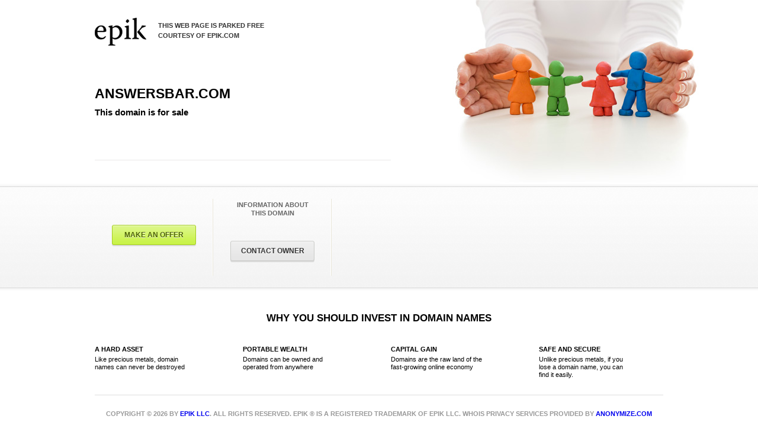

--- FILE ---
content_type: text/html; charset=UTF-8
request_url: https://answersbar.com/massage-wiktionary/
body_size: 4966
content:
<!DOCTYPE html PUBLIC "-//W3C//DTD XHTML 1.0 Transitional//EN" "https://www.w3.org/TR/xhtml1/DTD/xhtml1-transitional.dtd"><html xmlns="https://www.w3.org/1999/xhtml">
<head>
    <meta http-equiv="Content-Type" content="text/html; charset=UTF-8" />
            <meta name="description" content="answersbar.com - Make an Offer if you want to buy this domain. Your purchase is secured by Epik.">
        <title>answersbar.com domain is for sale | Buy with Epik.com</title>

    <meta property="og:title" content="answersbar.com domain is for sale | Buy with Epik.com" />
    <meta property="og:description" content="answersbar.com - Make an Offer if you want to buy this domain. Your purchase is secured by Epik." />
    <meta property="og:url" content="https://answersbar.com" />
    <meta property="og:image:type" content="image/jpeg" />
    <meta property="og:image" content="/images/ogimage.jpg">

    <link href="https://answersbar.com/css/parking.css" rel="stylesheet" type="text/css" />
    <link href="https://answersbar.com/css/parking-style.css" rel="stylesheet" type="text/css" />

    
<script>
    function SSLExists() {
        if (location.protocol != 'https:')
        {
            var http = new XMLHttpRequest();
            http.onload=function() {
                location.href = 'https:' + window.location.href.substring(window.location.protocol.length);
            };
            http.open('GET', 'https:' + window.location.href.substring(window.location.protocol.length));
            http.send();
        }
    }
    SSLExists()
</script>

    <link href="https://answersbar.com/css/jquery-ui-1.10.3.custom.css" rel="stylesheet" type="text/css" />
    <link href="https://answersbar.com/css/jquery-ui-custom.css" rel="stylesheet" type="text/css" />
    <script  src="https://answersbar.com/js/jquery-1.9.1.min.js"></script>
    <script  src="https://answersbar.com/js/jquery-ui-1.9.2.custom.min.js"></script>
</head>

<body>

<style>
::-webkit-input-placeholder { color: #777; }
:-moz-placeholder { /* Firefox 18- */ color: #777; }
::-moz-placeholder {  /* Firefox 19+ */   color: #777; }
:-ms-input-placeholder {  color: #777; }
</style>

<div id="bg" class="parking-background p-bg041" style="">
    <div class="wrapper">
        <div id="section01" class="section01">
            <div class="logo"></div>
            <div class="logo-tagline">This Web page is parked FREE <br/>courtesy of epik.com</div>
            <div class="domain-content" style="margin-top: 70px;">
                <h1>answersbar.com</h1>

                <h2>
                                                                        <center></center>
                            <span style="font-weight: bold;text-transform: none;">This domain is for sale</span></br>
                            <span style="font-size: 11px; font-weight: normal;text-transform: none;">
                            </br>
                                </br>
                        </span>
                                                            </h2>
                
                            
            </div>
            
                    </div>
    </div>
</div>

<div class="section02 section02-light">
    <div class="wrapper">
                
                    <div class="mp-widget mp-widget-border fl mt20">
                                <br/>
                <br/>
                <p>
                    <a class="ui-btn32 wi-140 ui-btn-green ui-btn-shw" href="#" onclick="openOfferDialog(); return false;">Make an offer</a>
                </p>
            </div>        
                
                
        <div class="mp-widget mp-widget-border fl mt20">
            
            <div class="mp-widget-details">
                            <h4 style="line-height:14px;padding-top:3px; margin-bottom:40px;">INFORMATION ABOUT <br/>THIS DOMAIN</h4>                
                <p><a class="ui-btn32 wi-140 ui-btn-gray ui-btn-shw" href="#" onclick="openContactDialog(); return false;">Contact Owner</a></p>            
                        </div>
        </div>    
    </div>
</div>

<div class="section03 section03-light">
    <div class="wrapper">
        <h3>Why You Should Invest In Domain Names</h3>
        <div class="footer-box mr90">
            <h4>A Hard Asset</h4>
            <p>Like precious metals, domain names can never be destroyed</p>
        </div>
        <div class="footer-box mr90">
            <h4>Portable Wealth</h4>
            <p>Domains can be owned and operated from anywhere</p>
        </div>
        <div class="footer-box mr90">
            <h4>Capital Gain</h4>
            <p>Domains are the raw land of the fast-growing online economy</p>
        </div>
        <div class="footer-box">
            <h4>Safe and Secure</h4>
            <p>Unlike precious metals, if you lose a domain name, you can find it easily.</p>
        </div>
    </div>
</div>



<p class="footer-p">Copyright &copy; 2026 by <a href="https://www.epik.com/llc/" target="_blank" title="Epik LLC">Epik LLC</a>. All rights reserved.
Epik &reg; is a registered trademark of Epik LLC. Whois Privacy services provided by <a href="https://anonymize.com" target="_blank" rel="noopener">Anonymize.com</a>           
</p>


<div id="regainDialog" style="display: none;" title="Regain Your Domain"></div>
<div id="contactDialog" style="display: none;" title="Contact Domain Owner"></div>
<div id="offerDialog" style="display: none;" title="MAKE AN OFFER TO BUY OR LEASE THIS DOMAIN"></div>

<div id="leaseTermsDialog" style="display: none;"  title="Terms &amp; Conditions: Rental / Purchase Plans">
    <div class="ep-header">
        <h2>answersbar.com</h2>
        <h3>Terms &amp; Conditions: Rental / Purchase Plans</h3>
    </div>
    
    <div class="ep-content pad-a20">
        <div style="font-size: 12px; margin-bottom: 5px;">
            <p><b>Offer summary:</b></p>
            
                        
            <p style="float:left; margin-bottom:10px">    
                First Installment: $0.00<br/>
                Future Installments: $0/mo<br/>
                Purchase option: N/A<br/> 
                Plan Type: Rental<br/>
                % Accrued: 100.0<br/>
            </p>
            <p style="float:left; margin-left:25px;">
                Annual % Rent Increase: 0.0<br/>    
                                #Installments: 60<br/>
                Duration: 5Yr <br/>
                Grace Period: 5 days
            </p>
            <div style="clear:both;"></div>
                       
        </div>    
    
        <div class="ep-terms wi-390 hi-290">
            <h1>TERMS & CONDITIONS: RENTAL / PURCHASE PLANS</h1>            
            <p>
                This agreement regarding a domain rental or purchase plan (the "Agreement") is made as of the time you click
                the box marked "OK" or "I Accept" during the checkout process (the "Effective Date") and is by and                              
                between Epik LLC ("Epik"), and the party making such click or                          
                selection ("You").
            </p>
                                
            <h1>AGREEMENT</h1>                        
            <p>
                NOW THEREFORE, in consideration of the mutual covenants, and agreements set forth in this                          
                Agreement, and other good and valuable consideration, the receipt and sufficiency of which are                          
                hereby acknowledged, each of the parties to this Agreement (each a "Party," and together the                            
                "Parties") agrees as follows:
            </p>
                        
            <h1>1. Rental / Financing Plan: Domain, Payments, and Term.</h1>
            
            <p>
                By clicking the box marked "OK" or "I Accept" You are agreeing to enter into this Agreement and                                  
                to be bound by all of the terms and conditions specified herein. 
                You agree that You are paying for use of the domain name specified at the checkout page (the Domain"). 
                The payment period shall be as selected and specified during the checkout process ("Payment Duration").
                The monthly payment amount is also as selected and specified during the checkout process. The first                          
                monthly payment shall be due on the Effective Date and shall be due thereafter every month on                                
                the same date of each month during the Term. By further and separate agreement with You,                              
                and at additional cost, Epik may provide a website found at the address of the Domain (along                                
                with related software and documentation) and this page shall be included within the definition of                            
                "Domain" and also subject to this Agreement and a separate agreement. If You fail to pay any                                
                scheduled payment when due then all rights held by You under this Agreement shall                          
                immediately terminate. In the event of such termination, You agree You no longer have the right
                of use of the Domain, and the Domain may immediately be sold, reassigned, transferred,                          
                encumbered, or re-leased to another party at Epik's sole discretion without further obligation to                          
                You.            
            </p>
                        
            <h1>2. Ownership.</h1>
            
            <p>
                Until the domain is purchased by you, you agree that the Domain is not owned by you. You shall                                    
                keep the Domain free and clear of all liens and encumbrances. You shall not assign the Domain                                
                or this Agreement or any of its rights or obligations hereunder or sublease the Domain.
            </p>
                        
            <h1>3. Operations.</h1>
              
            <p>            
                You shall immediately notify Epik of all details concerning any damage or loss arising out of the                                
                functioning or operation of the Domain. You shall not use and/or permit the Domain to be used                                
                for any unlawful purpose or for which the website is not designed or reasonably suitable.                            
                Further, in the use of the Domain, You shall comply with all governmental laws, regulations and                              
                requirements including, but not limited to: (i) The CAN-SPAM Act of 2003, as amended, and any                              
                and all Federal Trade Commission enabling regulations; (ii) The Children's Online Privacy                      
                Protection Act: (iii) all federal and state statutes and governmental regulations pertaining to                        
                privacy, deceptive marketing, data protection and credit; (iv) all government mandated                    
                insurance requirements, if any, with respect to the use, maintenance and operation of the                          
                Domain. You shall provide Epik any additional information Epik deems necessary or convenient                        
                to ensure compliance with all applicable laws. You understand and agree that if at any time it is                                  
                discovered that You have violated any applicable law or regulation, or it is otherwise required by                              
                applicable laws or regulations, Epik may undertake appropriate actions to ensure compliance                      
                with such laws or regulations. You understand that Epik may release confidential information                        
                about You to proper authorities if Epik, in its sole discretion, determines that it is in the best                                  
                interests of the Epik in light of relevant rules and regulations under applicable laws to do so. You                                  
                agree you shall not (i) make any trademark filing in any jurisdiction incorporating or reflecting the                              
                same or similar word, or combination of words, as the Domain, nor (ii) utilize the Domain in any                                  
                manner so as to violate the trademark interests of any third party or Epik. In the event any                                  
                trademark violation is alleged due to your use of the Domain, you agree you shall be solely and                                  
                exclusively responsible for the costs of defending against such alleged violation in addition to                          
                any damages which may be ultimately awarded.
            </p>                        
            <h1>4. Default or Breach.</h1>                        
            <p>            
                You shall be in default hereunder, and there shall be a breach of this Agreement, if: a) You fail                                    
                to pay any monthly payment after the same becomes due, b) You attempt to remove, sell,                              
                transfer, encumber, sublet or part with possession of the Domain, or c) You fail to observe or
                perform any of the other obligations required to be observed or performed by You hereunder                            
                ("Default"). In the event of Default, Epik shall repossess the Domain and have no further                            
                obligation to You, provided however, You shall be bound by all the terms and conditions of this                                
                Agreement as may be set forth herein.               
            </p>                        
            <h1>5. Miscellaneous.</h1>                        
            <p>            
                Any term of this Agreement may be amended or waived only with the written consent of You                                
                and Epik together. This Agreement constitutes the sole agreement of the parties and                        
                supersedes all oral negotiations and prior writings with respect to the subject matter hereof. The                            
                validity, interpretation, construction, and performance of this Agreement shall be governed by                      
                the laws of the State of Washington, King County.
                This Agreement binds and benefits the parties' respective successors, permitted assigns, heirs,                      
                executors, administrators, and legal representatives. In any dispute between the parties, the                      
                prevailing party will be entitled to collect attorneys' fees and costs from the non-prevailing party.
            </p>                
            <h1>6. Epik Contact Information</h1>            
            <p>
               Epik LLC<br/>
               30 N Gould St Ste E<br/> 
               Sheridan, WY 82801, USA<br/>
               Tel: +1 (737) 301-5923<br/>
               Email: support (at) epik.com
            </p>        
            
                    </div>
    </div>
    
    <p class="alignCenter mb30" style="padding-bottom: 20px;">
        <a href="https://registrar.epik.com/common-cart/lease/domain/answersbar.com" target="_top" class="ui-btn32 ui-btn-green ui-btn-shw wi-140 _lease-start-btn">Start Now</a>
        <a class="ui-btn32 ui-btn-gray ui-btn-shw wi-140" href="#" onclick="closeLeaseTermsDialog(); return false;    ">Close</a>
    </p>    

</div>


<script>
$("#regainDialog").dialog({
	'dialogClass': 'epik-ui-style',
    'autoOpen': false,
    'modal': true,
    'resizable': false,
    'width' : 'auto',
    'height' : 'auto',
    'buttons' : []        
});
function openRegainDialog()
{
	$("#regainDialog")
	    .html( $('<iframe width="470" height="470" />').attr("src", "https://answersbar.com/regain/v1/") )
	    .dialog('open')
    ;
};
function closeRegainDialog()
{
	$("#regainDialog")
        .html('')
        .dialog('close')
    ;
}

/*---------------------------------------------------------------------------*/

$("#contactDialog").dialog({
	'dialogClass': 'epik-ui-style',
    'autoOpen': false,
    'modal': true,
    'resizable': false,
    'width' : 'auto',
    'height' : 'auto',
    'buttons' : []        
});
function openContactDialog()
{
    //openOfferDialog();
    //return;

	$("#contactDialog")
	    .html( $('<iframe width="470" height="470" />').attr("src", "https://answersbar.com/dialogs/owner-contact/") )
	    .dialog('open')
    ;
};
function closeContactDialog(){
	$("#contactDialog").html('').dialog('close');
}
/*---------------------------------------------------------------------------*/

$("#offerDialog").dialog({
	'dialogClass': 'epik-ui-style',
    'autoOpen': false,
    'modal': true,
    'resizable': false,
    'width' : '460',
    'height' : 'auto'        
});
function openOfferDialog()
{
	$("#offerDialog")
        .html( $('<iframe width="460" height="560"></iframe>').attr("src", "https://answersbar.com/offer/v1/") )
	    .dialog('open')
    ;
};
function closeOfferDialog()
{
	$("#offerDialog")
        .html('')
        .dialog('close')
    ;
};

function setOfferDialogHeight(height){
	$("#offerDialog").find('iframe').attr('height', height);
};

function updateOfferDialogHeight()
{
    var $obj = $("#offerDialog");
    
    var iframe = $obj.find('iframe')[0];
    var innerDoc = iframe.contentWindow.document;
    
    $(iframe).attr('height', innerDoc.body.clientHeight + 5);
        
    $obj.dialog({
        position: { my: "center", at: "center", of: window }
    });         
}

/*---------------------------------------------------------------------------*/

$("#leaseTermsDialog").dialog({
	'dialogClass': 'epik-ui-style',
    'autoOpen': false,
    'modal': true,
    'resizable': false,
    'width' : 'auto',
    'height' : 'auto'        
});
function openLeaseTermsDialog(showBuyBtn)
{
    showBuyBtn = showBuyBtn?true:false;

    $('._lease-start-btn').toggle(showBuyBtn);

	$("#leaseTermsDialog").dialog('open');    
};
function closeLeaseTermsDialog()
{
	$("#leaseTermsDialog").dialog('close');
};

$(function(){
    //$('#bg').css('height', $('#section01').css('height'));
});

</script>


</body>


</html>


--- FILE ---
content_type: text/css
request_url: https://answersbar.com/css/parking.css
body_size: 1127
content:
.parking-background{background-repeat:no-repeat;background-position:right top;max-width:1200px;margin-left:auto;margin-right:auto;height:315px;min-width:960px;position:static}
.p-bg01{background-image:url(../images/epik-parking/backgrounds/a1.jpg)}
.p-bg02{background-image:url(../images/epik-parking/backgrounds/a2.jpg)}
.p-bg03{background-image:url(../images/epik-parking/backgrounds/a3.jpg)}
.p-bg04{background-image:url(../images/epik-parking/backgrounds/a4.jpg)}
.p-bg05{background-image:url(../images/epik-parking/backgrounds/a5.jpg)}
.p-bg06{background-image:url(../images/epik-parking/backgrounds/a6.jpg)}
.p-bg07{background-image:url(../images/epik-parking/backgrounds/a7.jpg)}
.p-bg08{background-image:url(../images/epik-parking/backgrounds/a8.jpg)}
.p-bg09{background-image:url(../images/epik-parking/backgrounds/a9.jpg)}
.p-bg010{background-image:url(../images/epik-parking/backgrounds/a10.jpg)}
.p-bg011{background-image:url(../images/epik-parking/backgrounds/a11.jpg)}
.p-bg012{background-image:url(../images/epik-parking/backgrounds/a12.jpg)}
.p-bg013{background-image:url(../images/epik-parking/backgrounds/a13.jpg)}
.p-bg014{background-image:url(../images/epik-parking/backgrounds/a14.jpg)}
.p-bg015{background-image:url(../images/epik-parking/backgrounds/a15.jpg)}
.p-bg016{background-image:url(../images/epik-parking/backgrounds/a16.jpg)}
.p-bg017{background-image:url(../images/epik-parking/backgrounds/a17.jpg)}
.p-bg018{background-image:url(../images/epik-parking/backgrounds/a18.jpg)}
.p-bg019{background-image:url(../images/epik-parking/backgrounds/a19.jpg)}
.p-bg020{background-image:url(../images/epik-parking/backgrounds/a20.jpg)}
.p-bg021{background-image:url(../images/epik-parking/backgrounds/a21.jpg)}
.p-bg022{background-image:url(../images/epik-parking/backgrounds/a22.jpg)}
.p-bg023{background-image:url(../images/epik-parking/backgrounds/a23.jpg)}
.p-bg024{background-image:url(../images/epik-parking/backgrounds/a24.jpg)}
.p-bg025{background-image:url(../images/epik-parking/backgrounds/a25.jpg)}
.p-bg026{background-image:url(../images/epik-parking/backgrounds/a26.jpg)}
.p-bg027{background-image:url(../images/epik-parking/backgrounds/a27.jpg)}
.p-bg028{background-image:url(../images/epik-parking/backgrounds/a28.jpg)}
.p-bg029{background-image:url(../images/epik-parking/backgrounds/a29.jpg)}
.p-bg030{background-image:url(../images/epik-parking/backgrounds/a30.jpg)}
.p-bg031{background-image:url(../images/epik-parking/backgrounds/a31.jpg)}
.p-bg032{background-image:url(../images/epik-parking/backgrounds/a32.jpg)}
.p-bg033{background-image:url(../images/epik-parking/backgrounds/a33.jpg)}
.p-bg034{background-image:url(../images/epik-parking/backgrounds/a34.jpg)}
.p-bg035{background-image:url(../images/epik-parking/backgrounds/a35.jpg)}
.p-bg036{background-image:url(../images/epik-parking/backgrounds/a36.jpg)}
.p-bg037{background-image:url(../images/epik-parking/backgrounds/a37.jpg)}
.p-bg038{background-image:url(../images/epik-parking/backgrounds/a38.jpg)}
.p-bg039{background-image:url(../images/epik-parking/backgrounds/a39.jpg)}
.p-bg040{background-image:url(../images/epik-parking/backgrounds/a40.jpg)}
.p-bg041{background-image:url(../images/epik-parking/backgrounds/a41.jpg)}
.p-bg042{background-image:url(../images/epik-parking/backgrounds/a42.jpg)}
.p-bg043{background-image:url(../images/epik-parking/backgrounds/a43.jpg)}
.p-bg044{background-image:url(../images/epik-parking/backgrounds/a44.jpg)}
.section01{/*height:315px;*/ min-height:315px; background-image:url(../images/epik-parking/bg-content.png);background-repeat:no-repeat;background-position:left top;width:100%;float:left}
.logo{background-image:url(../images/epik-parking/logo.png);background-repeat:no-repeat;background-position:left top;display:block;float:left;height:47px;width:87px;margin-top:30px;margin-right:20px}
.logo-tagline{font-size:11px;line-height:17px;font-weight:700;text-transform:uppercase;color:#333;float:left;width:300px;margin-top:35px}
.domain-content{float:left;width:500px;margin-top:40px;margin-bottom:15px;padding-bottom:15px;border-bottom-width:1px;border-bottom-style:solid;border-bottom-color:#eae9e9;clear:both}
.domain-content h1{font-size:23px;font-weight:700;text-transform:uppercase;margin-bottom:10px}
.domain-content h2{font-size:15px;font-weight:700;text-transform:uppercase;margin-bottom:10px}
.domain-content p{font-size:11px;font-weight:700}
.parking-search{clear:both;float:left;width:500px}
.parking-search P{font-size:11px;font-weight:700;text-transform:uppercase;color:#656565;margin-bottom:5px}
.section02{clear:both;float:left;height:170px;width:100%;background-repeat:repeat-x;background-position:left top;border-top-width:1px;border-bottom-width:1px;border-top-style:solid;border-bottom-style:solid}
.section02-dark{background-image:url(../images/epik-parking/bg-widgets-dark.png);border-top-color:#000;border-bottom-color:#000;background-color:#f4f4f4;-webkit-box-shadow:0 0 3px 3px rgba(0,0,0,.04);box-shadow:0 0 3px 3px rgba(0,0,0,.04);color:#fff!important}
.section02-light{background-image:url(../images/epik-parking/bg-widgets.png);border-top-color:#d9d9d9;border-bottom-color:#d9d9d9;background-color:#f4f4f4;-webkit-box-shadow:0 0 3px 3px rgba(0,0,0,.04);box-shadow:0 0 3px 3px rgba(0,0,0,.04);color:#656565!important}
.mp-widget{width:200px;text-align:center;height:130px;display:inline-block}
.mp-widget-inline{text-align:center;height:130px;display:inline-block;position:relative}
.mp-widget-details{height:75px}
.mp-widget h4,.mp-widget-inline h4{font-size:11px;font-weight:700;text-transform:uppercase}
.section02-light .mp-widget h4,.section02-light .mp-widget-inline h4,.section02-light .mp-widget h5{text-shadow:0 1px 0 #fff;filter:dropshadow(color=#ffffff,offx=0,offy=1)}
.section02-dark .mp-widget h4,.section02-dark .mp-widget-inline h4,.section02-dark .mp-widget h5{text-shadow:0 1px 0 #000;filter:dropshadow(color=#000000,offx=0,offy=1)}
.mp-widget-inline p{font-size:11px;line-height:17px;display:inline-block;padding-right:20px;padding-left:20px}
.mp-widget h5{font-size:27px;font-weight:700;text-transform:uppercase}
.mp-widget h5 span{font-size:17px;text-transform:lowercase}
.mp-widget-border{background-image:url(../images/epik-parking/bg-border.png);background-repeat:repeat-y;background-position:right top}
.mp-column{width:260px;float:left;margin-left:40px;padding-right:20px}
.font11{font-size:11px;font-weight:700;display:block;padding-top:5px}
.font17{font-size:17px;font-weight:700;display:block;padding-top:5px;text-transform:uppercase;margin-top:10px}
.section03{width:100%;float:left;padding-top:40px;height:140px}
.section03-dark{border-top-color:#000;border-bottom-color:#000;background-color:#252424;color:#fff}
.section03 h3{font-size:17px;font-weight:700;text-transform:uppercase;text-align:center;margin-bottom:30px}
.section03 h4{font-size:11px;text-transform:uppercase}
.section03 p{font-size:11px;line-height:13px}
.footer-box{float:left;width:160px}
.footer-p{font-size:11px;font-weight:700;text-transform:uppercase;color:#999;text-align:center;clear:both;padding-top:20px;border-top-width:1px;border-top-style:solid;border-top-color:#dedede;width:960px;margin-right:auto;margin-left:auto;padding-bottom:20px}

--- FILE ---
content_type: text/css
request_url: https://answersbar.com/css/parking-style.css
body_size: 3816
content:
body {
	font-family:  Arial, Helvetica, sans-serif;
}
* {margin: 0px;padding: 0px;}

::-webkit-scrollbar{-webkit-appearance:none;width:8px}
::-webkit-scrollbar-track{background-color:rgba(255,255,255,.1);border-radius:8px; background-image:none;}
::-webkit-scrollbar-thumb{border-radius:8px;background-color:rgba(156,156,156,.6)}

/*-----------------------------------------------------------------------------------*/
/*	0.	CSS Reset & Clearfix - http://meyerweb.com/eric/tools/css/reset/
/*-----------------------------------------------------------------------------------*/

html,body,div,span,applet,object,iframe,h1,h2,h3,h4,h5,h6,p,blockquote,pre,a,abbr,acronym,address,big,cite,code,del,dfn,em,font,img,ins,kbd,q,s,samp,small,strike,strong,sub,sup,tt,var,b,u,i,center,dl,dt,dd,ol,ul,li,fieldset,form,label,legend,table,caption,tbody,tfoot,thead,tr,th,td{border:0;outline:0;font-size:100%;vertical-align:baseline;background:transparent;text-decoration:none;margin:0;padding:0}
body{line-height:1}
ol,ul{list-style:none}
blockquote,q{quotes:none}
blockquote:before,blockquote:after,q:before,q:after{content:none}
:focus{outline:0}
ins{text-decoration:none}
del{text-decoration:line-through}
table{border-collapse:collapse;border-spacing:0}
.clearfix:after { content: "."; display: block; height: 0; clear: both; visibility: hidden; } .clearfix { display: inline-block; } /* Hide from IE Mac \*/ .clearfix { display: block; } /* End hide from IE Mac */ .none { display: none; } /* End Clearfix */
* {}
body{
	font-family:Arial, Helvetica, sans-serif;
	background-color:#FFF;
	line-height:1.4em
}
h1 {}
h2 {}
h3 {}
h4 {}
h5 {}
h6 {}
p {}
img {}
ul {}
li {}
.wrapper{
	width:960px;
	margin-top: 0;
	margin-right: auto;
	margin-bottom: 0;
	margin-left: auto;
}
.block:before,.block:after{content:"";display:table}
.block:after{clear:both}
.Container{border:1px solid #ccc;background-color:#FFF;position:relative}
.img-left{float:left;margin-right:50px;margin-bottom:25px;margin-left:25px;border:1px solid #cecece;-webkit-box-shadow:0 0 10px 5px rgba(0,0,0,.1);box-shadow:0 0 10px 5px rgba(0,0,0,.1)}
.img-right{float:right;margin-bottom:25px;margin-left:50px;border:1px solid #cecece;margin-right:25px;-webkit-box-shadow:0 0 10px 5px rgba(0,0,0,.1);box-shadow:0 0 10px 5px rgba(0,0,0,.1)}


.EpikPageName{width:290px;text-shadow:0 1px 0 #fff;filter:dropshadow(color=#fff,offx=0,offy=1)}
.EpikPageName h1{font-size:17px;font-weight:700;text-transform:none}
.EpikPageHeader{background:url(../images/PageHeader-bg.png) repeat-x;height:18px;text-shadow:0 1px 0 #fff;filter:dropshadow(color=#fff,offx=0,offy=1);position:relative;z-index:1;padding:28px 25px}
.EpikPageNav{position:relative}
.EpikPageNav ul.EpikPageNavList{top:0;right:30px;float:left}
.EpikPageNav ul.EpikPageNavList li{float:left;text-align:center;padding-right:5px;padding-left:6px}
.EpikPageNav ul.EpikPageNavList li a{
	color:#333;
	font-weight:700;
	text-decoration: none;
}
.EpikPageNav ul.EpikPageNavList li.selected a,.EpikPageNav ul.EpikPageNavList li:hover a{color:#999}

.clear {clear:both;}
.auto {margin-left:auto!important;margin-right:auto!important;}

/* Border Radius
--------- */
.bRadius3{-webkit-border-radius:3px;-moz-border-radius:3px;border-radius:3px;}
.bRadius5{-webkit-border-radius:5px;-moz-border-radius:5px;border-radius:5px;}
.bRadius10{-webkit-border-radius:10px;-moz-border-radius:10px;border-radius:10px;}
.bRadius15{-webkit-border-radius:15px;-moz-border-radius:15px;border-radius:15px;}
.bRadius20{-webkit-border-radius:20px;-moz-border-radius:20px;border-radius:20px;}
/*-----------------------------------------------------------------------------------*/
/*	0.	Margins
/*-----------------------------------------------------------------------------------*/
.mar-l {}
.mar-r {}
.mar-t {}
.mar-b {}
.mr0{margin-right:0px!important}
.mr5{margin-right:5px}
.mr10{margin-right:10px}
.mr12{margin-right:12px}
.mr15{margin-right:15px}
.mr20{margin-right:20px}
.mr25{margin-right:25px}
.mr30{margin-right:30px}
.mr35{margin-right:35px}
.mr40{margin-right:40px}
.mr45{margin-right:45px}
.mr50{margin-right:50px}
.mr60{margin-right:60px}
.mr70{margin-right:70px}
.mr90{margin-right:90px}
.mr100{margin-right:100px}
/* Margin Left
--------- */
.ml5{margin-left:5px}
.ml10{margin-left:10px}
.ml15{margin-left:15px}
.ml20{margin-left:20px}
.ml25{margin-left:25px}
.ml30{margin-left:30px}
.ml35{margin-left:35px}
.ml40{margin-left:40px}
.ml45{margin-left:45px}
.ml50{margin-left:50px}
/* Margin bottom
--------- */
.mb5{margin-bottom:5px!important}
.mb10{margin-bottom:10px!important}
.mb15{margin-bottom:15px!important}
.mb20{margin-bottom:20px!important}
.mb25{margin-bottom:25px!important}
.mb30{margin-bottom:30px!important}
.mb35{margin-bottom:35px!important}
.mb40{margin-bottom:40px!important}
.mb45{margin-bottom:45px!important}
.mb50{margin-bottom:50px!important}
.mb80{margin-bottom:80px!important}

/* Margin Top
--------- */

.mt-80{margin-top:-80px!important}
.mt-7{margin-top:-7px}
.mt5{margin-top:5px}
.mt10{margin-top:10px!important}
.mt15{margin-top:15px!important;}
.mt20{margin-top:20px!important;}
.mt25{margin-top:25px!important;}
.mt30{margin-top:30px!important;}
.mt35{margin-top:35px!important;}
.mt40{margin-top:40px!important;}
.mt45{margin-top:45px!important;}
.mt50{margin-top:50px!important;}
/*-----------------------------------------------------------------------------------*/
/*	0.	Paddings
/*-----------------------------------------------------------------------------------*/
.pad-l {}
.pad-r {}
.pad-t {}
.pad-b {}
.pad-a20{padding:20px;} 
.pt10 {padding-top:20px!important;}
/*-----------------------------------------------------------------------------------*/
/*	0.	Floats
/*-----------------------------------------------------------------------------------*/
.fl {float:left!important;}
.fr {float:right}
.dis-b {display:block;}
.dis-ib {display:inline-block}
.dis-i {display:inline-block}
.fl{float:left}
.fr{float:right}
/*-----------------------------------------------------------------------------------*/
/*	0.	Box Widths
/*-----------------------------------------------------------------------------------*/

.hi-53 {height:53px!important;}
.wi-40 {width:40px;}
.wi-50 {width:50px;}
.wi-80 {width:80px;}
.wi-90 {width:90px;}
.wi-100 {width:100px;}
.wi-120 {width:120px;}
.wi-140 {width:140px;}
.wi-150 {width:150px;}
.wi-160 {width:160px;}
.wi-175 {width:175px;}
.wi-200 {width:200px;}
.wi-210 {width:210px;}
.wi-235 {width:235px;}
.wi-280 {width:280px;}
.wi-300 {width:300px;}
.wi-330 {width:330px;}
.wi-350 {width:350px;}
.wi-390 {width:390px;}
.wi-400 {width:400px;}
.wi-450 {width:450px;}
.wi-578 {width:578px;}
.wi-580 {width:580px;}
.wi-718 {width:718px;}
.wi-720 {width:720px;}
.wi-960 {}
.wi-620 {}
.wi-300 { width:300px;}
.wi-220 {}
.wi-100 {}
.hi-40 {height:40px;}
.hi-290 {height:290px;}

/*-----------------------------------------------------------------------------------*/
/*	0.	Colors
/*-----------------------------------------------------------------------------------*/
.colorLightGrey{color:#999}
.colorGrey{color:#666}
.colorDarkGrey{color:#333}
.colorDarkGrey2{color:#999!important;}
.colorRed{color:#b32035}
.colorBlue{color:#0066cc}
.alignCenter{text-align:center!important;}
.alignLeft{text-align:left}
.alignRight{text-align:right!important;}
/*-----------------------------------------------------------------------------------*/
/*	0.	Font Size
/*-----------------------------------------------------------------------------------*/
.font11{font-size:11px;}
.font10{font-size:10px;}
.font12{
	font-size:12px;
	font-family: Arial, Helvetica, sans-serif;
}
.font13{font-size:13px!important;}
.font15{font-size:15px!important;}
.font17{font-size:17px;}
.font19{font-size:19px;}
.font21{font-size:21px;}
.font23{font-size:23px;}
.font27{font-size:27px;}
.textUpper{text-transform:uppercase}
.textCapital{text-transform:capitalize}
.bold{font-weight:bold}




/* Buttons */
.btn-150-small{display:block;width:148px;height:24px;font-size:11px;font-weight:800;text-decoration:none;-webkit-border-radius:3px;border-radius:3px;text-align:center;line-height:24px;text-transform:uppercase;transition:all .3s;-moz-transition:all .3s;-webkit-transition:all .3s;-o-transition:all .3s}
.btn-154{display:block;width:154px;height:34px;font-size:15px;font-weight:800;text-decoration:none;-webkit-border-radius:10px;border-radius:10px;text-align:center;line-height:36px;text-transform:uppercase;transition:all .3s;-moz-transition:all .3s;-webkit-transition:all .3s;-o-transition:all .3s}
.btn-200{display:block;width:200px;height:34px;font-size:15px;font-weight:800;text-decoration:none;-webkit-border-radius:10px;border-radius:10px;text-align:center;line-height:36px;text-transform:uppercase;transition:all .3s;-moz-transition:all .3s;-webkit-transition:all .3s;-o-transition:all .3s}
.btn-100{display:block;width:100px;height:22px;font-size:9px;font-weight:800;text-decoration:none;-webkit-border-radius:3px;border-radius:3px;text-align:center;line-height:22px;text-transform:uppercase;transition:all .3s;-moz-transition:all .3s;-webkit-transition:all .3s;-o-transition:all .3s}
.btn-115{display:block;width:115px;height:45px;font-size:17px;font-weight:800;text-decoration:none;-webkit-border-radius:5px;border-radius:5px;text-align:center;line-height:45px;text-transform:uppercase;transition:all .3s;-moz-transition:all .3s;-webkit-transition:all .3s;-o-transition:all .3s}
.btn-122{display:block;width:122px;height:28px;font-size:11px;font-weight:800;text-decoration:none;-webkit-border-radius:3px;border-radius:3px;text-align:center;line-height:28px;text-transform:uppercase;transition:all .3s;-moz-transition:all .3s;-webkit-transition:all .3s;-o-transition:all .3s}
.btn-70{display:block;width:70px;height:22px;font-size:9px;font-weight:800;text-decoration:none;-webkit-border-radius:3px;border-radius:3px;text-align:center;line-height:22px;text-transform:uppercase;transition:all .3s;-moz-transition:all .3s;-webkit-transition:all .3s;-o-transition:all .3s}
.btn-60{display:block;width:60px;height:22px;font-size:9px;font-weight:800;text-decoration:none;-webkit-border-radius:3px;border-radius:3px;text-align:center;line-height:22px;text-transform:uppercase;transition:all .3s;-moz-transition:all .3s;-webkit-transition:all .3s;-o-transition:all .3s}
.btn-disabled{background-color:#eceaea;color:#d2d0d0!important;border:1px solid #d2d0d0;cursor:default}
.btn-green{background-color:#d0f45d;color:#4d6500!important;background-image:url(../images/btn-green-large.png);background-repeat:repeat-x;background-position:left top;border:1px solid #a4cd21}
.btn-lightgreen{background-color:#e6f8ad;color:#7a9d0c!important;background-image:url(../images/btn-lightgreen-large-o.png);background-repeat:repeat-x;background-position:left top;border:1px solid #cce288}
.btn-lightblue{background-color:#aae6f9;color:#164f61!important;background-image:url(../images/btn-lightblue-large-o.png);background-repeat:repeat-x;background-position:left top;border:1px solid #7dcfea}
.btn-lightgreen:hover{background-color:#daeba2;color:#4d6500!important;background-image:url(../images/btn-green-large.png);background-repeat:repeat-x;background-position:left top;border:1px solid #a4cd21}
.btn-lightblue:hover{background-color:#85d5ef!important;background-image:none}
.btn-gray{background-color:#e7e7e7;color:#666!important;background-image:url(../images/btn-green-gray.png);background-repeat:repeat-x;background-position:left top;border:1px solid #c3c3c3}
.btn-orange{background-color:#ffdc4d;color:#673e00!important;background-image:url(../images/btn-orange-large.png);background-repeat:repeat-x;background-position:left top;border:1px solid #dabe4b}
.btn-green:hover{background-color:#bae13c!important;background-image:none}
.btn-orange:hover{background-color:#efc10a!important;background-image:none}
.btn-gray:hover{background-color:#dddada!important;background-image:none}
.btn-blue{background-color:#76d4f3;color:#164f61!important;background-image:url(../images/btn-blue-large.png);background-repeat:repeat-x;background-position:left top;border:1px solid #5ebcdb}
.btn-blue:hover{background-color:#75cae5!important;background-image:none}

.ui-btn-green{background-color:#c9f247;color:#4d6500;text-shadow:0 1px 0 #faffe8;filter:dropshadow(color=#faffe8,offx=0,offy=1);background-image:url(../images/epik-parking/ui/btn-green.png);border-color:#a4cd21}
.ui-btn-gray{background-color:#e6e6e6;color:#333;text-shadow:0 1px 0 #fff;filter:dropshadow(color=#fff,offx=0,offy=1);background-image:url(../images/epik-parking/ui/btn-gray.png);border-color:#cacbc8}
.ui-btn-blue{background-color:#7ee0ff;color:#057396;text-shadow:0 1px 0 #caf8fd;filter:dropshadow(color=#caf8fd,offx=0,offy=1);background-image:url(../images/epik-parking/ui/btn-blue.png);border-color:#70c6e2}
.ui-btn-green,.ui-btn-blue,.ui-btn-gray{background-repeat:repeat-x;background-position:left top;border-style:solid;border-width:1px}
.ui-btn-green:hover, .ui-btn-blue:hover, .ui-btn-gray:hover{background-image:none;box-shadow:none;text-shadow:none;}
.ui-btn64{font-size:21px;font-weight:700;display:inline-block;text-transform:uppercase;line-height:64px;height:64px;text-align:center;-webkit-border-radius:3px;border-radius:3px;transition:all .3s;-moz-transition:all .3s;-webkit-transition:all .3s;-o-transition:all .3s}
.ui-btn32{font-size:12px;font-weight:700;display:inline-block;text-transform:uppercase;line-height:32px;height:32px;text-align:center;-webkit-border-radius:3px;border-radius:3px;transition:all .3s;-moz-transition:all .3s;-webkit-transition:all .3s;-o-transition:all .3s}
.ui-btn22{font-size:11px;font-weight:700;display:inline-block;text-transform:uppercase;line-height:23px;height:22px;text-align:center;-webkit-border-radius:3px;border-radius:3px;transition:all .3s;-moz-transition:all .3s;-webkit-transition:all .3s;-o-transition:all .3s}
.ui-btn22{font-size:11px;font-weight:700;display:inline-block;text-transform:uppercase;line-height:23px;height:22px;text-align:center;-webkit-border-radius:3px;border-radius:3px;transition:all .3s;-moz-transition:all .3s;-webkit-transition:all .3s;-o-transition:all .3s}
.ui-btn18{font-size:10px;font-weight:700;display:inline-block;text-transform:uppercase;line-height:19px;height:18px;text-align:center;-webkit-border-radius:3px;border-radius:3px;transition:all .3s;-moz-transition:all .3s;-webkit-transition:all .3s;-o-transition:all .3s}
.ui-btn-shw{-webkit-box-shadow:0 2px 0 0 rgba(219,219,219,1);box-shadow:0 2px 0 0 rgba(219,219,219,1)}
.ui-btn-shw-d{-webkit-box-shadow:0 2px 0 0 rgba(0,0,0,1);box-shadow:0 2px 0 0 rgba(0,0,0,1)}
.ui-btn-shw-w{-webkit-box-shadow:0 1px 0 0 rgba(255,255,255,1);box-shadow:0 1px 0 0 rgba(255,255,255,1)}

.ui-btn-input{background-color:#FFF;border:1px solid #c6c6c6;-webkit-border-radius:3px;border-radius:3px;color:#dedede;transition:all .3s;-moz-transition:all .3s;-webkit-transition:all .3s;-o-transition:all .3s;display:inline-block;background-image:url(../images/epik-parking/ui/btn-input.png);background-repeat:repeat-x;background-position:top}
.ui-btn-input-error{background-color:#fff4f4;border:1px solid #F00;-webkit-border-radius:3px;border-radius:3px;color:#dedede;transition:all .3s;-moz-transition:all .3s;-webkit-transition:all .3s;-o-transition:all .3s;display:inline-block;background-image:url(../images/epik-parking/ui/btn-input.png);background-repeat:repeat-x;background-position:top}
.ui-btn-input:focus,.ui-btn-input42-dollor:focus, .ui-btn-input-error:focus{color:#333;box-shadow:none;border-color:#a4cd21;background-color:#fff}
.ui-btn-input22{height:16px;line-height:22px;padding:3px}
.ui-btn-input28{height:22px;line-height:22px;padding:3px;font-size:21px!important;font-weight:bold;}
.ui-btn-input42-dollor{height:34px;line-height:22px;background-color:#FFF;border:1px solid #c6c6c6;-webkit-border-radius:3px;border-radius:3px;color:#dedede;transition:all .3s;-moz-transition:all .3s;-webkit-transition:all .3s;-o-transition:all .3s;display:inline-block;background-image:url(../images/epik-parking/ui/input-dollar.png), url(../images/epik-parking/ui/btn-input.png);background-repeat:no-repeat, repeat-x;background-position:left center, left top;font-size:19px;padding:3px 3px 3px 35px}
.ui-btn-input42-dollor-error{height:34px;line-height:22px;background-color:#FFF;border:1px solid #F00;-webkit-border-radius:3px;border-radius:3px;color:#dedede;transition:all .3s;-moz-transition:all .3s;-webkit-transition:all .3s;-o-transition:all .3s;display:inline-block;background-image:url(../images/epik-parking/ui/input-dollar.png), url(../images/epik-parking/ui/btn-input.png);background-repeat:no-repeat, repeat-x;background-position:left center, left top;font-size:19px;padding:3px 3px 3px 35px}
.ui-btn-input32{height:26px;line-height:32px;font-size:13px;padding:3px 10px}
.ui-btn-inputtxt{font-family:Arial, Helvetica, sans-serif;font-size:12px;line-height:15px;padding:3px}
.link-blue{
	color:#09C!important;
	text-decoration:none
}


/*-----------------------------------------------------------------------------------*/
/*	Sliders
/*-----------------------------------------------------------------------------------*/
.ED-sliders{margin-right:auto;margin-left:auto;padding-bottom:40px;height:30px}
.ED-sliders ul{margin-right:auto;margin-left:auto}
.ED-sliders li{list-style-type:none;display:inline-block;float:left;width:166px;text-align:center;line-height:13px}
.ED-sliders a:link,.ED-sliders a:visited{width:166px;text-align:center;background-color:#e9e7e7;font-size:11px;font-weight:700;text-decoration:none;display:block;height:20px;background-image:url(../images/bg-slideritem.png);background-repeat:repeat;border:1px solid #ccc;padding-top:8px;color:#333;text-shadow:0 1px 0 #fff;filter:dropshadow(color=#ffffff,offx=0,offy=1)}
.ED-sliders a:hover{color:#777575}
#ED-sliders-selected{background-image:url(../images/bg-slideritem-selected.png);background-repeat:repeat;border:1px solid #4a4a4a;color:#fff;text-shadow:0 1px 0 #000;filter:dropshadow(color=#000,offx=0,offy=1)}
.ED-sliders-left{-webkit-border-radius:3px 0 0 3px;border-radius:3px 0 0 3px}
.ED-sliders-right{-webkit-border-radius:0 3px 3px 0;border-radius:0 3px 3px 0}
/*-----------------------------------------------------------------------------------*/
.epik-popup{background-color:#FFF;border:1px solid #b2b2b2;position:relative;-webkit-border-radius:3px;border-radius:3px;-webkit-box-shadow:0 0 2px 2px rgba(0,0,0,.06);box-shadow:0 0 2px 2px rgba(0,0,0,.06)}
.ep-head{background-image:url(../images/ui/popup-head.png);background-repeat:repeat-x;background-position:left top;height:37px;display:block;position:relative;width:100%;clear:both;background-color:#E6E6E6;border-bottom-width:1px;border-bottom-style:solid;border-bottom-color:#b2b2b2}
.ep-head p{font-size:11px;text-transform:uppercase;color:#333;padding-left:10px;padding-top:7px;font-weight:700;text-shadow:0 1px 0 #fff;filter:dropshadow(color=#fff,offx=0,offy=1)}
.ep-header{background-color:#fafafa;padding:20px}
.ep-header h2{font-size:19px;font-weight:700;color:#333;text-transform:uppercase}
.ep-header h3{font-size:13px;font-weight:700;text-transform:uppercase;color:#333}
.ep-captcha{clear:both;width:100%;padding-top:20px;border-top-width:1px;border-top-style:solid;border-top-color:#f1f1f1}
.ep-captcha-txt {font-size:11px;line-height:14px;text-align:center;}
.ep-captcha-img {font-size:21px;line-height:14px;text-align:center;}
.epik-popup-close{position:absolute;top:10px;right:10px}
.ep-terms{border:1px solid #ccc;overflow-y:scroll;overflow-x:hidden;padding:10px}
.ep-terms p{font-size:10px;line-height:13px;color:#333;margin-bottom:10px}
.ep-terms h1{font-size:12px;line-height:13px;color:#333;margin-bottom:10px}
.ep-terms h2{font-size:11px;line-height:13px;color:#333;margin-bottom:10px}
.epik-popup-thankyou {}
.epik-popup-thankyou h2 {
	font-size: 15px;
	font-weight: bold;
	text-transform: uppercase;
}
.epik-popup-thankyou p {
	font-size: 13px;
	line-height: 19px;
}

.popup-label01 {
	font-size: 13px;
	display: inline-block;
	width: 115px;
	float: left;
	font-weight: bold;	
}
.popup-label01 span, .popup-label02 span {color:#F00}
.popup-label02 {
	font-size: 15px;
	display: inline-block;
	width: 115px;
	float: left;
	font-weight: bold;
	padding-top:7px;
}
.popup-inputs{
	float: left;
	width: 280px;
}


--- FILE ---
content_type: text/css
request_url: https://answersbar.com/css/jquery-ui-custom.css
body_size: 452
content:
@CHARSET "UTF-8";

.epik-ui-style {
    background-color: #FFFFFF;
    border: 1px solid #666666;
	border-radius: 0;
    box-shadow: 0 0 2px 2px rgba(0, 0, 0, 0.04);
    clear: both;
    font-family: Arial,Helvetica,sans-serif;
	padding: 0;
}

.epik-ui-style .ui-dialog-titlebar
{
	background-image:url(../images/epik-parking/ui/popup-head.png);
	background-repeat:repeat-x;
	background-position:left top;
	height:37px;
	display:block;
	width:100%;
	clear:both;
	background-color:#E6E6E6;
	border-bottom-width:1px;
	border-bottom-style:solid;
	border-bottom-color:#b2b2b2;
	padding: 0;
	border: none;
	border-radius: 0;
}

.epik-ui-style .ui-dialog-titlebar-close
{
	height: 16px;
	width: 16px;
	position: absolute;
    right: 8px;
    top: 9px;
	margin: 0;	
	border: none;
	padding:0;
}
.epik-ui-style .ui-state-hover{
	border:none;
	background: none;
}

.epik-ui-style .ui-dialog-title 
{
	font-size:11px;
	text-transform:uppercase;
	color:#333;
	padding-left:10px;
	padding-top:7px;
	font-weight:700;
	text-shadow:0 1px 0 #fff;
	filter:dropshadow(color=#fff,offx=0,offy=1);
}

.epik-ui-style .ui-icon-closethick
{
	background-image:url(../images/epik-parking/ui/popup-close.png);
	height: 16px;
	width: 16px;
	background-position: 0 0;	
}

.epik-ui-style .ui-dialog-content {	
	padding: 0;

}

